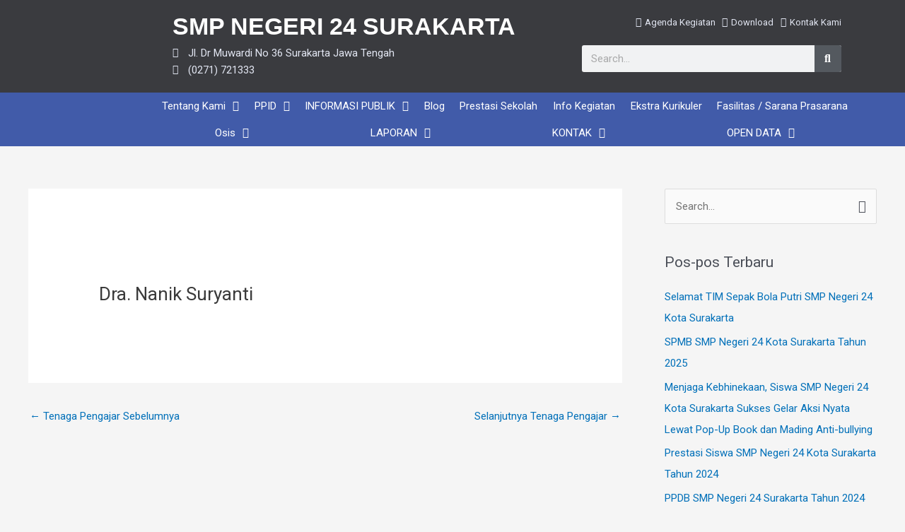

--- FILE ---
content_type: text/css
request_url: https://smpn24solo.sch.id/wp-content/uploads/elementor/css/post-170.css?ver=1763912319
body_size: 1197
content:
.elementor-170 .elementor-element.elementor-element-2cb09a8 .elementor-repeater-item-18fa2ae.jet-parallax-section__layout .jet-parallax-section__image{background-size:auto;}.elementor-bc-flex-widget .elementor-170 .elementor-element.elementor-element-04d8cfc.elementor-column .elementor-widget-wrap{align-items:center;}.elementor-170 .elementor-element.elementor-element-04d8cfc.elementor-column.elementor-element[data-element_type="column"] > .elementor-widget-wrap.elementor-element-populated{align-content:center;align-items:center;}.elementor-widget-image .widget-image-caption{color:var( --e-global-color-text );font-family:var( --e-global-typography-text-font-family ), Sans-serif;font-weight:var( --e-global-typography-text-font-weight );}.elementor-170 .elementor-element.elementor-element-80ce0b6 img{width:78%;}.elementor-170 .elementor-element.elementor-element-5467028 .elementor-repeater-item-5914759.jet-parallax-section__layout .jet-parallax-section__image{background-size:auto;}.elementor-bc-flex-widget .elementor-170 .elementor-element.elementor-element-fce8554.elementor-column .elementor-widget-wrap{align-items:center;}.elementor-170 .elementor-element.elementor-element-fce8554.elementor-column.elementor-element[data-element_type="column"] > .elementor-widget-wrap.elementor-element-populated{align-content:center;align-items:center;}.elementor-widget-heading .elementor-heading-title{font-family:var( --e-global-typography-primary-font-family ), Sans-serif;font-weight:var( --e-global-typography-primary-font-weight );color:var( --e-global-color-primary );}.elementor-170 .elementor-element.elementor-element-5d79a03 .elementor-heading-title{font-family:"Amarante", Sans-serif;font-size:34px;color:#ffffff;}body:not(.rtl) .elementor-170 .elementor-element.elementor-element-556debd{right:0px;}body.rtl .elementor-170 .elementor-element.elementor-element-556debd{left:0px;}.elementor-170 .elementor-element.elementor-element-556debd{top:0px;}.elementor-170 .elementor-element.elementor-element-556debd .jet-mobile-menu__toggle .jet-mobile-menu__toggle-icon{color:#FFFFFF;}.elementor-170 .elementor-element.elementor-element-556debd .jet-mobile-menu__breadcrumbs .breadcrumb-label{font-weight:600;}.elementor-170 .elementor-element.elementor-element-556debd .jet-mobile-menu__container .jet-mobile-menu__container-inner{padding:20px 20px 20px 20px;}.elementor-170 .elementor-element.elementor-element-556debd .jet-mobile-menu__container{z-index:999;}.elementor-170 .elementor-element.elementor-element-556debd .jet-mobile-menu-widget .jet-mobile-menu-cover{z-index:calc(999-1);}.elementor-170 .elementor-element.elementor-element-556debd .jet-mobile-menu__item .jet-menu-icon{align-self:center;justify-content:center;}.elementor-170 .elementor-element.elementor-element-556debd .jet-mobile-menu__item .jet-menu-badge__inner{font-weight:600;}.elementor-170 .elementor-element.elementor-element-556debd .jet-mobile-menu__item .jet-menu-badge{align-self:flex-start;}.elementor-170 .elementor-element.elementor-element-556debd .jet-mobile-menu__item .jet-menu-label{color:var( --e-global-color-astglobalcolor0 );}.elementor-170 .elementor-element.elementor-element-556debd .jet-mobile-menu__item:hover .jet-menu-label{color:var( --e-global-color-astglobalcolor1 );}.elementor-170 .elementor-element.elementor-element-556debd .jet-mobile-menu__item.jet-mobile-menu__item--active .jet-menu-label{color:var( --e-global-color-secondary );}.elementor-widget-icon-list .elementor-icon-list-item:not(:last-child):after{border-color:var( --e-global-color-text );}.elementor-widget-icon-list .elementor-icon-list-icon i{color:var( --e-global-color-primary );}.elementor-widget-icon-list .elementor-icon-list-icon svg{fill:var( --e-global-color-primary );}.elementor-widget-icon-list .elementor-icon-list-item > .elementor-icon-list-text, .elementor-widget-icon-list .elementor-icon-list-item > a{font-family:var( --e-global-typography-text-font-family ), Sans-serif;font-weight:var( --e-global-typography-text-font-weight );}.elementor-widget-icon-list .elementor-icon-list-text{color:var( --e-global-color-secondary );}.elementor-170 .elementor-element.elementor-element-fc65345 > .elementor-widget-container{margin:-11px 0px 0px 0px;}.elementor-170 .elementor-element.elementor-element-fc65345 .elementor-icon-list-icon i{color:#e2e6f2;transition:color 0.3s;}.elementor-170 .elementor-element.elementor-element-fc65345 .elementor-icon-list-icon svg{fill:#e2e6f2;transition:fill 0.3s;}.elementor-170 .elementor-element.elementor-element-fc65345{--e-icon-list-icon-size:14px;--icon-vertical-offset:0px;}.elementor-170 .elementor-element.elementor-element-fc65345 .elementor-icon-list-text{color:#e2e6f2;transition:color 0.3s;}.elementor-170 .elementor-element.elementor-element-3296ae0 .elementor-icon-list-icon i{color:#e2e6f2;transition:color 0.3s;}.elementor-170 .elementor-element.elementor-element-3296ae0 .elementor-icon-list-icon svg{fill:#e2e6f2;transition:fill 0.3s;}.elementor-170 .elementor-element.elementor-element-3296ae0{--e-icon-list-icon-size:14px;--icon-vertical-offset:0px;}.elementor-170 .elementor-element.elementor-element-3296ae0 .elementor-icon-list-item > .elementor-icon-list-text, .elementor-170 .elementor-element.elementor-element-3296ae0 .elementor-icon-list-item > a{font-size:13px;}.elementor-170 .elementor-element.elementor-element-3296ae0 .elementor-icon-list-text{color:#e2e6f2;transition:color 0.3s;}.elementor-widget-search-form input[type="search"].elementor-search-form__input{font-family:var( --e-global-typography-text-font-family ), Sans-serif;font-weight:var( --e-global-typography-text-font-weight );}.elementor-widget-search-form .elementor-search-form__input,
					.elementor-widget-search-form .elementor-search-form__icon,
					.elementor-widget-search-form .elementor-lightbox .dialog-lightbox-close-button,
					.elementor-widget-search-form .elementor-lightbox .dialog-lightbox-close-button:hover,
					.elementor-widget-search-form.elementor-search-form--skin-full_screen input[type="search"].elementor-search-form__input{color:var( --e-global-color-text );fill:var( --e-global-color-text );}.elementor-widget-search-form .elementor-search-form__submit{font-family:var( --e-global-typography-text-font-family ), Sans-serif;font-weight:var( --e-global-typography-text-font-weight );background-color:var( --e-global-color-secondary );}.elementor-170 .elementor-element.elementor-element-b88e15d .elementor-search-form__container{min-height:38px;}.elementor-170 .elementor-element.elementor-element-b88e15d .elementor-search-form__submit{min-width:38px;}body:not(.rtl) .elementor-170 .elementor-element.elementor-element-b88e15d .elementor-search-form__icon{padding-left:calc(38px / 3);}body.rtl .elementor-170 .elementor-element.elementor-element-b88e15d .elementor-search-form__icon{padding-right:calc(38px / 3);}.elementor-170 .elementor-element.elementor-element-b88e15d .elementor-search-form__input, .elementor-170 .elementor-element.elementor-element-b88e15d.elementor-search-form--button-type-text .elementor-search-form__submit{padding-left:calc(38px / 3);padding-right:calc(38px / 3);}.elementor-170 .elementor-element.elementor-element-b88e15d:not(.elementor-search-form--skin-full_screen) .elementor-search-form__container{border-radius:3px;}.elementor-170 .elementor-element.elementor-element-b88e15d.elementor-search-form--skin-full_screen input[type="search"].elementor-search-form__input{border-radius:3px;}.elementor-170 .elementor-element.elementor-element-2cb09a8:not(.elementor-motion-effects-element-type-background), .elementor-170 .elementor-element.elementor-element-2cb09a8 > .elementor-motion-effects-container > .elementor-motion-effects-layer{background-color:#3a3b3f;background-image:url("https://smpn24solo.sch.id/wp-content/uploads/2019/10/home-bg.jpg");}.elementor-170 .elementor-element.elementor-element-2cb09a8 > .elementor-background-overlay{background-color:#000000;opacity:0.67;transition:background 0.3s, border-radius 0.3s, opacity 0.3s;}.elementor-170 .elementor-element.elementor-element-2cb09a8{transition:background 0.3s, border 0.3s, border-radius 0.3s, box-shadow 0.3s;}.elementor-170 .elementor-element.elementor-element-c0654e1 > .elementor-container > .elementor-column > .elementor-widget-wrap{align-content:center;align-items:center;}.elementor-170 .elementor-element.elementor-element-c0654e1 .elementor-repeater-item-0ed2069.jet-parallax-section__layout .jet-parallax-section__image{background-size:auto;}.elementor-170 .elementor-element.elementor-element-54b6839 .jet-menu{justify-content:stretch !important;}.jet-desktop-menu-active .elementor-170 .elementor-element.elementor-element-54b6839 .jet-menu > .jet-menu-item{flex-grow:1;}.jet-desktop-menu-active .elementor-170 .elementor-element.elementor-element-54b6839 .jet-menu > .jet-menu-item > a{justify-content:center;}.elementor-170 .elementor-element.elementor-element-54b6839 .jet-menu .jet-menu-item .top-level-link{color:#ffffff;}.elementor-170 .elementor-element.elementor-element-54b6839 .jet-menu .jet-menu-item:hover > .top-level-link{color:#6ec1e4;}.elementor-170 .elementor-element.elementor-element-54b6839 .jet-mobile-menu__container{z-index:999;}.elementor-170 .elementor-element.elementor-element-54b6839 .jet-mobile-menu-widget .jet-mobile-menu-cover{z-index:calc(999-1);background-color:rgba(0,0,0,0.55);}.elementor-170 .elementor-element.elementor-element-54b6839 .jet-mobile-menu__item .jet-menu-icon{align-self:center;justify-content:center;}.elementor-170 .elementor-element.elementor-element-54b6839 .jet-mobile-menu__item .jet-menu-badge{align-self:flex-start;}.elementor-170 .elementor-element.elementor-element-c0654e1:not(.elementor-motion-effects-element-type-background), .elementor-170 .elementor-element.elementor-element-c0654e1 > .elementor-motion-effects-container > .elementor-motion-effects-layer{background-color:#415ba9;}.elementor-170 .elementor-element.elementor-element-c0654e1{transition:background 0.3s, border 0.3s, border-radius 0.3s, box-shadow 0.3s;}.elementor-170 .elementor-element.elementor-element-c0654e1 > .elementor-background-overlay{transition:background 0.3s, border-radius 0.3s, opacity 0.3s;}.elementor-theme-builder-content-area{height:400px;}.elementor-location-header:before, .elementor-location-footer:before{content:"";display:table;clear:both;}@media(max-width:767px){.elementor-170 .elementor-element.elementor-element-04d8cfc{width:30%;}.elementor-bc-flex-widget .elementor-170 .elementor-element.elementor-element-04d8cfc.elementor-column .elementor-widget-wrap{align-items:flex-start;}.elementor-170 .elementor-element.elementor-element-04d8cfc.elementor-column.elementor-element[data-element_type="column"] > .elementor-widget-wrap.elementor-element-populated{align-content:flex-start;align-items:flex-start;}.elementor-170 .elementor-element.elementor-element-8cef0a6{width:70%;}.elementor-bc-flex-widget .elementor-170 .elementor-element.elementor-element-8cef0a6.elementor-column .elementor-widget-wrap{align-items:center;}.elementor-170 .elementor-element.elementor-element-8cef0a6.elementor-column.elementor-element[data-element_type="column"] > .elementor-widget-wrap.elementor-element-populated{align-content:center;align-items:center;}.elementor-170 .elementor-element.elementor-element-5d79a03 .elementor-heading-title{font-size:22px;}.elementor-170 .elementor-element.elementor-element-556debd{top:4px;}.elementor-170 .elementor-element.elementor-element-556debd .jet-mobile-menu__toggle .jet-mobile-menu__toggle-icon i{font-size:19px;}.elementor-170 .elementor-element.elementor-element-556debd .jet-mobile-menu__toggle .jet-mobile-menu__toggle-icon svg{width:19px;}.elementor-170 .elementor-element.elementor-element-556debd .jet-mobile-menu__breadcrumbs .breadcrumb-label{font-size:18px;}.elementor-170 .elementor-element.elementor-element-556debd .jet-mobile-menu__container{width:85%;}.elementor-170 .elementor-element.elementor-element-556debd .jet-mobile-menu__item .jet-menu-label{font-size:16px;}.elementor-170 .elementor-element.elementor-element-556debd .jet-mobile-menu__item .jet-menu-badge__inner{font-size:18px;}}@media(min-width:768px){.elementor-170 .elementor-element.elementor-element-04d8cfc{width:13.471%;}.elementor-170 .elementor-element.elementor-element-8cef0a6{width:86.529%;}.elementor-170 .elementor-element.elementor-element-fce8554{width:60%;}.elementor-170 .elementor-element.elementor-element-82c047d{width:39.996%;}.elementor-170 .elementor-element.elementor-element-5f0e9be{width:13.003%;}.elementor-170 .elementor-element.elementor-element-952112e{width:86.997%;}}

--- FILE ---
content_type: text/css
request_url: https://smpn24solo.sch.id/wp-content/uploads/elementor/css/post-147.css?ver=1763912319
body_size: 1094
content:
.elementor-147 .elementor-element.elementor-element-314372a .elementor-repeater-item-7b703dc.jet-parallax-section__layout .jet-parallax-section__image{background-size:auto;}.elementor-147 .elementor-element.elementor-element-13787b8 > .elementor-element-populated{padding:30px 30px 30px 30px;}.elementor-147 .elementor-element.elementor-element-38fcf95 > .elementor-container > .elementor-column > .elementor-widget-wrap{align-content:center;align-items:center;}.elementor-147 .elementor-element.elementor-element-38fcf95 .elementor-repeater-item-a266d6e.jet-parallax-section__layout .jet-parallax-section__image{background-size:auto;}.elementor-widget-image .widget-image-caption{color:var( --e-global-color-text );font-family:var( --e-global-typography-text-font-family ), Sans-serif;font-weight:var( --e-global-typography-text-font-weight );}.elementor-147 .elementor-element.elementor-element-7f73b9f{text-align:left;}.elementor-147 .elementor-element.elementor-element-7f73b9f img{width:78%;}.elementor-widget-heading .elementor-heading-title{font-family:var( --e-global-typography-primary-font-family ), Sans-serif;font-weight:var( --e-global-typography-primary-font-weight );color:var( --e-global-color-primary );}.elementor-147 .elementor-element.elementor-element-fe0dffa{text-align:left;}.elementor-147 .elementor-element.elementor-element-fe0dffa .elementor-heading-title{font-family:"Amarante", Sans-serif;font-size:20px;line-height:1.3em;color:#ffffff;}.elementor-widget-icon-list .elementor-icon-list-item:not(:last-child):after{border-color:var( --e-global-color-text );}.elementor-widget-icon-list .elementor-icon-list-icon i{color:var( --e-global-color-primary );}.elementor-widget-icon-list .elementor-icon-list-icon svg{fill:var( --e-global-color-primary );}.elementor-widget-icon-list .elementor-icon-list-item > .elementor-icon-list-text, .elementor-widget-icon-list .elementor-icon-list-item > a{font-family:var( --e-global-typography-text-font-family ), Sans-serif;font-weight:var( --e-global-typography-text-font-weight );}.elementor-widget-icon-list .elementor-icon-list-text{color:var( --e-global-color-secondary );}.elementor-147 .elementor-element.elementor-element-c908880 > .elementor-widget-container{padding:0px 0px 0px 13px;}.elementor-147 .elementor-element.elementor-element-c908880 .elementor-icon-list-items:not(.elementor-inline-items) .elementor-icon-list-item:not(:last-child){padding-block-end:calc(8px/2);}.elementor-147 .elementor-element.elementor-element-c908880 .elementor-icon-list-items:not(.elementor-inline-items) .elementor-icon-list-item:not(:first-child){margin-block-start:calc(8px/2);}.elementor-147 .elementor-element.elementor-element-c908880 .elementor-icon-list-items.elementor-inline-items .elementor-icon-list-item{margin-inline:calc(8px/2);}.elementor-147 .elementor-element.elementor-element-c908880 .elementor-icon-list-items.elementor-inline-items{margin-inline:calc(-8px/2);}.elementor-147 .elementor-element.elementor-element-c908880 .elementor-icon-list-items.elementor-inline-items .elementor-icon-list-item:after{inset-inline-end:calc(-8px/2);}.elementor-147 .elementor-element.elementor-element-c908880 .elementor-icon-list-icon i{color:#e2e6f2;transition:color 0.3s;}.elementor-147 .elementor-element.elementor-element-c908880 .elementor-icon-list-icon svg{fill:#e2e6f2;transition:fill 0.3s;}.elementor-147 .elementor-element.elementor-element-c908880{--e-icon-list-icon-size:12px;--icon-vertical-offset:0px;}.elementor-147 .elementor-element.elementor-element-c908880 .elementor-icon-list-item > .elementor-icon-list-text, .elementor-147 .elementor-element.elementor-element-c908880 .elementor-icon-list-item > a{font-size:13px;line-height:1.5em;}.elementor-147 .elementor-element.elementor-element-c908880 .elementor-icon-list-text{color:#e2e6f2;transition:color 0.3s;}.elementor-147 .elementor-element.elementor-element-d752e8f > .elementor-element-populated{padding:30px 30px 30px 30px;}.elementor-147 .elementor-element.elementor-element-0f0ade8 > .elementor-widget-container{margin:0px 0px -23px 0px;}.elementor-147 .elementor-element.elementor-element-b605f9b .elementor-icon-list-items:not(.elementor-inline-items) .elementor-icon-list-item:not(:last-child){padding-block-end:calc(10px/2);}.elementor-147 .elementor-element.elementor-element-b605f9b .elementor-icon-list-items:not(.elementor-inline-items) .elementor-icon-list-item:not(:first-child){margin-block-start:calc(10px/2);}.elementor-147 .elementor-element.elementor-element-b605f9b .elementor-icon-list-items.elementor-inline-items .elementor-icon-list-item{margin-inline:calc(10px/2);}.elementor-147 .elementor-element.elementor-element-b605f9b .elementor-icon-list-items.elementor-inline-items{margin-inline:calc(-10px/2);}.elementor-147 .elementor-element.elementor-element-b605f9b .elementor-icon-list-items.elementor-inline-items .elementor-icon-list-item:after{inset-inline-end:calc(-10px/2);}.elementor-147 .elementor-element.elementor-element-b605f9b .elementor-icon-list-item:not(:last-child):after{content:"";border-color:rgba(237,237,237,0.18);}.elementor-147 .elementor-element.elementor-element-b605f9b .elementor-icon-list-items:not(.elementor-inline-items) .elementor-icon-list-item:not(:last-child):after{border-block-start-style:solid;border-block-start-width:1px;}.elementor-147 .elementor-element.elementor-element-b605f9b .elementor-icon-list-items.elementor-inline-items .elementor-icon-list-item:not(:last-child):after{border-inline-start-style:solid;}.elementor-147 .elementor-element.elementor-element-b605f9b .elementor-inline-items .elementor-icon-list-item:not(:last-child):after{border-inline-start-width:1px;}.elementor-147 .elementor-element.elementor-element-b605f9b .elementor-icon-list-icon i{color:#ffffff;transition:color 0.3s;}.elementor-147 .elementor-element.elementor-element-b605f9b .elementor-icon-list-icon svg{fill:#ffffff;transition:fill 0.3s;}.elementor-147 .elementor-element.elementor-element-b605f9b .elementor-icon-list-item:hover .elementor-icon-list-icon i{color:#6ec1e4;}.elementor-147 .elementor-element.elementor-element-b605f9b .elementor-icon-list-item:hover .elementor-icon-list-icon svg{fill:#6ec1e4;}.elementor-147 .elementor-element.elementor-element-b605f9b{--e-icon-list-icon-size:16px;--icon-vertical-offset:0px;}.elementor-147 .elementor-element.elementor-element-b605f9b .elementor-icon-list-item > .elementor-icon-list-text, .elementor-147 .elementor-element.elementor-element-b605f9b .elementor-icon-list-item > a{font-size:14px;}.elementor-147 .elementor-element.elementor-element-b605f9b .elementor-icon-list-text{color:#ffffff;transition:color 0.3s;}.elementor-147 .elementor-element.elementor-element-b605f9b .elementor-icon-list-item:hover .elementor-icon-list-text{color:#6ec1e4;}.elementor-147 .elementor-element.elementor-element-e29efa2 > .elementor-element-populated{padding:30px 30px 30px 30px;}.elementor-147 .elementor-element.elementor-element-62a8b13 > .elementor-widget-container{margin:0px 0px -23px 0px;}.elementor-147 .elementor-element.elementor-element-74a96aa .elementor-icon-list-items:not(.elementor-inline-items) .elementor-icon-list-item:not(:last-child){padding-block-end:calc(10px/2);}.elementor-147 .elementor-element.elementor-element-74a96aa .elementor-icon-list-items:not(.elementor-inline-items) .elementor-icon-list-item:not(:first-child){margin-block-start:calc(10px/2);}.elementor-147 .elementor-element.elementor-element-74a96aa .elementor-icon-list-items.elementor-inline-items .elementor-icon-list-item{margin-inline:calc(10px/2);}.elementor-147 .elementor-element.elementor-element-74a96aa .elementor-icon-list-items.elementor-inline-items{margin-inline:calc(-10px/2);}.elementor-147 .elementor-element.elementor-element-74a96aa .elementor-icon-list-items.elementor-inline-items .elementor-icon-list-item:after{inset-inline-end:calc(-10px/2);}.elementor-147 .elementor-element.elementor-element-74a96aa .elementor-icon-list-item:not(:last-child):after{content:"";border-color:rgba(237,237,237,0.18);}.elementor-147 .elementor-element.elementor-element-74a96aa .elementor-icon-list-items:not(.elementor-inline-items) .elementor-icon-list-item:not(:last-child):after{border-block-start-style:solid;border-block-start-width:1px;}.elementor-147 .elementor-element.elementor-element-74a96aa .elementor-icon-list-items.elementor-inline-items .elementor-icon-list-item:not(:last-child):after{border-inline-start-style:solid;}.elementor-147 .elementor-element.elementor-element-74a96aa .elementor-inline-items .elementor-icon-list-item:not(:last-child):after{border-inline-start-width:1px;}.elementor-147 .elementor-element.elementor-element-74a96aa .elementor-icon-list-icon i{color:#ffffff;transition:color 0.3s;}.elementor-147 .elementor-element.elementor-element-74a96aa .elementor-icon-list-icon svg{fill:#ffffff;transition:fill 0.3s;}.elementor-147 .elementor-element.elementor-element-74a96aa .elementor-icon-list-item:hover .elementor-icon-list-icon i{color:#6ec1e4;}.elementor-147 .elementor-element.elementor-element-74a96aa .elementor-icon-list-item:hover .elementor-icon-list-icon svg{fill:#6ec1e4;}.elementor-147 .elementor-element.elementor-element-74a96aa{--e-icon-list-icon-size:16px;--icon-vertical-offset:0px;}.elementor-147 .elementor-element.elementor-element-74a96aa .elementor-icon-list-item > .elementor-icon-list-text, .elementor-147 .elementor-element.elementor-element-74a96aa .elementor-icon-list-item > a{font-size:14px;}.elementor-147 .elementor-element.elementor-element-74a96aa .elementor-icon-list-text{color:#ffffff;transition:color 0.3s;}.elementor-147 .elementor-element.elementor-element-74a96aa .elementor-icon-list-item:hover .elementor-icon-list-text{color:#6ec1e4;}.elementor-147 .elementor-element.elementor-element-a794cbb > .elementor-element-populated{padding:30px 30px 30px 30px;}.elementor-147 .elementor-element.elementor-element-e8cb2a3 > .elementor-widget-container{margin:0px 0px -23px 0px;}.elementor-147 .elementor-element.elementor-element-aeaec30{--grid-template-columns:repeat(0, auto);--icon-size:25px;--grid-column-gap:5px;--grid-row-gap:0px;}.elementor-147 .elementor-element.elementor-element-aeaec30 .elementor-widget-container{text-align:left;}.elementor-147 .elementor-element.elementor-element-aeaec30 .elementor-social-icon{background-color:#ffffff;border-style:solid;border-width:5px 5px 15px 5px;border-color:#2f4891;}.elementor-147 .elementor-element.elementor-element-aeaec30 .elementor-social-icon i{color:#2f4891;}.elementor-147 .elementor-element.elementor-element-aeaec30 .elementor-social-icon svg{fill:#2f4891;}.elementor-147 .elementor-element.elementor-element-314372a:not(.elementor-motion-effects-element-type-background), .elementor-147 .elementor-element.elementor-element-314372a > .elementor-motion-effects-container > .elementor-motion-effects-layer{background-color:#2f4891;}.elementor-147 .elementor-element.elementor-element-314372a{transition:background 0.3s, border 0.3s, border-radius 0.3s, box-shadow 0.3s;margin-top:0px;margin-bottom:0px;padding:0px 0px 0px 0px;}.elementor-147 .elementor-element.elementor-element-314372a > .elementor-background-overlay{transition:background 0.3s, border-radius 0.3s, opacity 0.3s;}.elementor-147 .elementor-element.elementor-element-de4a41f > .elementor-container > .elementor-column > .elementor-widget-wrap{align-content:center;align-items:center;}.elementor-147 .elementor-element.elementor-element-de4a41f .elementor-repeater-item-d27a4dd.jet-parallax-section__layout .jet-parallax-section__image{background-size:auto;}.elementor-147 .elementor-element.elementor-element-5703f69 > .elementor-widget-wrap > .elementor-widget:not(.elementor-widget__width-auto):not(.elementor-widget__width-initial):not(:last-child):not(.elementor-absolute){margin-bottom:3px;}.elementor-147 .elementor-element.elementor-element-709844a{text-align:center;}.elementor-147 .elementor-element.elementor-element-709844a .elementor-heading-title{font-family:"Karla", Sans-serif;font-size:12px;font-weight:400;text-transform:uppercase;line-height:26px;letter-spacing:1.3px;color:#ffffff;}.elementor-147 .elementor-element.elementor-element-de4a41f:not(.elementor-motion-effects-element-type-background), .elementor-147 .elementor-element.elementor-element-de4a41f > .elementor-motion-effects-container > .elementor-motion-effects-layer{background-color:#15171c;}.elementor-147 .elementor-element.elementor-element-de4a41f{box-shadow:0px 21px 48px 0px rgba(99,115,129,0.05);transition:background 0.3s, border 0.3s, border-radius 0.3s, box-shadow 0.3s;margin-top:0px;margin-bottom:0px;padding:10px 0px 10px 0px;}.elementor-147 .elementor-element.elementor-element-de4a41f > .elementor-background-overlay{transition:background 0.3s, border-radius 0.3s, opacity 0.3s;}.elementor-theme-builder-content-area{height:400px;}.elementor-location-header:before, .elementor-location-footer:before{content:"";display:table;clear:both;}@media(max-width:767px){.elementor-147 .elementor-element.elementor-element-dab0894{width:30%;}.elementor-147 .elementor-element.elementor-element-7f73b9f{text-align:left;}.elementor-147 .elementor-element.elementor-element-37f6100{width:70%;}}@media(min-width:768px){.elementor-147 .elementor-element.elementor-element-13787b8{width:28.251%;}.elementor-147 .elementor-element.elementor-element-dab0894{width:32.645%;}.elementor-147 .elementor-element.elementor-element-37f6100{width:67.355%;}.elementor-147 .elementor-element.elementor-element-d752e8f{width:21.749%;}}